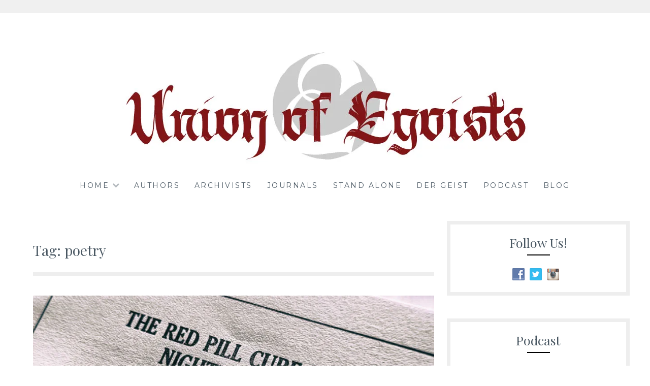

--- FILE ---
content_type: application/javascript
request_url: https://www.unionofegoists.com/wp-content/themes/lucienne/js/effects.js?ver=20120206
body_size: -63
content:
jQuery(document).ready(function() {
  
  jQuery("#slider").owlCarousel({
      items : 1,
       singleItem:true,

  });
  
});